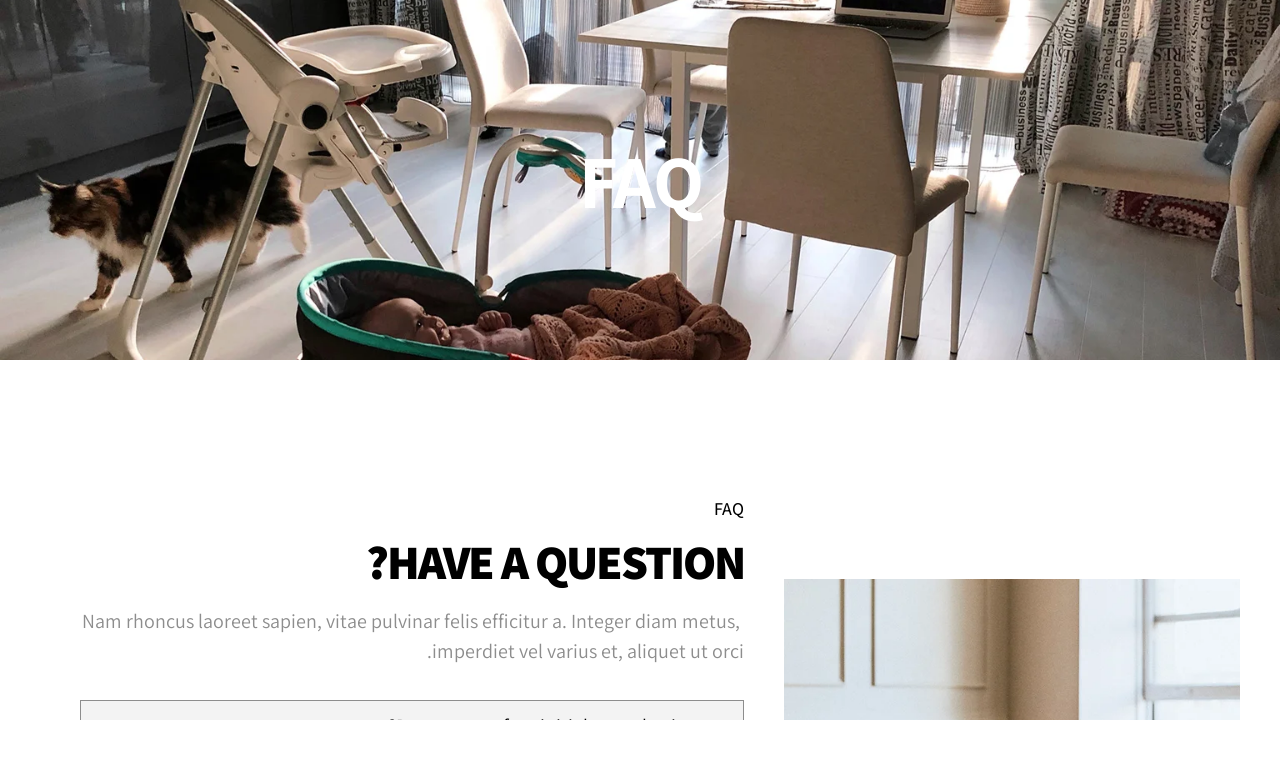

--- FILE ---
content_type: text/css
request_url: https://shulitapiro.com/wp-content/uploads/elementor/css/post-12.css?ver=1750380599
body_size: 891
content:
.elementor-kit-12{--e-global-color-primary:#FFFFFF;--e-global-color-secondary:#000000;--e-global-color-text:#8D8D8D;--e-global-color-accent:#C3C3C3;--e-global-color-3ff6c83:#00000000;--e-global-color-99c7f1f:#E1E1E169;--e-global-typography-primary-font-family:"Assistant";--e-global-typography-primary-font-weight:700;--e-global-typography-secondary-font-family:"Assistant";--e-global-typography-secondary-font-weight:500;--e-global-typography-text-font-family:"Assistant";--e-global-typography-text-font-size:20px;--e-global-typography-text-font-weight:400;--e-global-typography-accent-font-family:"Assistant";--e-global-typography-accent-font-size:16px;--e-global-typography-053b450-font-family:"Assistant";--e-global-typography-053b450-font-size:75px;--e-global-typography-053b450-font-weight:700;--e-global-typography-053b450-text-transform:uppercase;--e-global-typography-053b450-line-height:75px;--e-global-typography-053b450-letter-spacing:-2px;--e-global-typography-f0db928-font-family:"Assistant";--e-global-typography-f0db928-font-size:48px;--e-global-typography-f0db928-font-weight:800;--e-global-typography-f0db928-text-transform:uppercase;--e-global-typography-f0db928-letter-spacing:-2px;--e-global-typography-89025cb-font-family:"Assistant";--e-global-typography-89025cb-font-size:41px;--e-global-typography-89025cb-font-weight:600;--e-global-typography-89025cb-text-transform:uppercase;--e-global-typography-89025cb-letter-spacing:-2px;--e-global-typography-8138180-font-family:"Assistant";--e-global-typography-8138180-font-size:24px;--e-global-typography-8138180-font-weight:600;--e-global-typography-8138180-text-transform:uppercase;--e-global-typography-18948ef-font-family:"Assistant";--e-global-typography-18948ef-font-size:20px;--e-global-typography-18948ef-font-weight:600;--e-global-typography-18948ef-text-transform:uppercase;--e-global-typography-2c1a81d-font-family:"Assistant";--e-global-typography-2c1a81d-font-size:18px;--e-global-typography-2c1a81d-font-weight:500;--e-global-typography-2c1a81d-text-transform:uppercase;--e-global-typography-0a410cd-font-family:"Assistant";--e-global-typography-0a410cd-font-size:16px;--e-global-typography-0a410cd-font-weight:700;--e-global-typography-0a410cd-text-transform:uppercase;background-color:var( --e-global-color-primary );font-family:var( --e-global-typography-text-font-family ), Sans-serif;font-size:var( --e-global-typography-text-font-size );font-weight:var( --e-global-typography-text-font-weight );}.elementor-kit-12 button,.elementor-kit-12 input[type="button"],.elementor-kit-12 input[type="submit"],.elementor-kit-12 .elementor-button{background-color:var( --e-global-color-3ff6c83 );font-family:var( --e-global-typography-0a410cd-font-family ), Sans-serif;font-size:var( --e-global-typography-0a410cd-font-size );font-weight:var( --e-global-typography-0a410cd-font-weight );text-transform:var( --e-global-typography-0a410cd-text-transform );color:var( --e-global-color-secondary );border-style:solid;border-width:1px 1px 1px 1px;border-color:var( --e-global-color-secondary );border-radius:0px 0px 0px 0px;padding:15px 30px 15px 30px;}.elementor-kit-12 button:hover,.elementor-kit-12 button:focus,.elementor-kit-12 input[type="button"]:hover,.elementor-kit-12 input[type="button"]:focus,.elementor-kit-12 input[type="submit"]:hover,.elementor-kit-12 input[type="submit"]:focus,.elementor-kit-12 .elementor-button:hover,.elementor-kit-12 .elementor-button:focus{background-color:var( --e-global-color-secondary );color:var( --e-global-color-primary );border-style:solid;border-width:1px 1px 1px 1px;border-color:var( --e-global-color-secondary );border-radius:0px 0px 0px 0px;}.elementor-kit-12 e-page-transition{background-color:#FFBC7D;}.elementor-kit-12 a{font-family:var( --e-global-typography-accent-font-family ), Sans-serif;font-size:var( --e-global-typography-accent-font-size );}.elementor-kit-12 h1{font-family:var( --e-global-typography-053b450-font-family ), Sans-serif;font-size:var( --e-global-typography-053b450-font-size );font-weight:var( --e-global-typography-053b450-font-weight );text-transform:var( --e-global-typography-053b450-text-transform );line-height:var( --e-global-typography-053b450-line-height );letter-spacing:var( --e-global-typography-053b450-letter-spacing );}.elementor-kit-12 h2{font-family:var( --e-global-typography-f0db928-font-family ), Sans-serif;font-size:var( --e-global-typography-f0db928-font-size );font-weight:var( --e-global-typography-f0db928-font-weight );text-transform:var( --e-global-typography-f0db928-text-transform );letter-spacing:var( --e-global-typography-f0db928-letter-spacing );}.elementor-kit-12 h3{font-family:var( --e-global-typography-89025cb-font-family ), Sans-serif;font-size:var( --e-global-typography-89025cb-font-size );font-weight:var( --e-global-typography-89025cb-font-weight );text-transform:var( --e-global-typography-89025cb-text-transform );letter-spacing:var( --e-global-typography-89025cb-letter-spacing );}.elementor-kit-12 h4{font-family:var( --e-global-typography-8138180-font-family ), Sans-serif;font-size:var( --e-global-typography-8138180-font-size );font-weight:var( --e-global-typography-8138180-font-weight );text-transform:var( --e-global-typography-8138180-text-transform );}.elementor-kit-12 h5{font-family:var( --e-global-typography-18948ef-font-family ), Sans-serif;font-size:var( --e-global-typography-18948ef-font-size );font-weight:var( --e-global-typography-18948ef-font-weight );text-transform:var( --e-global-typography-18948ef-text-transform );}.elementor-kit-12 h6{font-family:var( --e-global-typography-2c1a81d-font-family ), Sans-serif;font-size:var( --e-global-typography-2c1a81d-font-size );font-weight:var( --e-global-typography-2c1a81d-font-weight );text-transform:var( --e-global-typography-2c1a81d-text-transform );}.elementor-section.elementor-section-boxed > .elementor-container{max-width:1300px;}.e-con{--container-max-width:1300px;}.elementor-widget:not(:last-child){margin-block-end:20px;}.elementor-element{--widgets-spacing:20px 20px;--widgets-spacing-row:20px;--widgets-spacing-column:20px;}{}h1.entry-title{display:var(--page-title-display);}.site-header{padding-inline-end:0px;padding-inline-start:0px;}@media(max-width:1024px){.elementor-kit-12{--e-global-typography-text-font-size:16px;--e-global-typography-accent-font-size:13px;--e-global-typography-053b450-font-size:64px;--e-global-typography-f0db928-font-size:38px;--e-global-typography-89025cb-font-size:32px;--e-global-typography-8138180-font-size:16px;--e-global-typography-18948ef-font-size:16px;--e-global-typography-2c1a81d-font-size:16px;--e-global-typography-0a410cd-font-size:14px;font-size:var( --e-global-typography-text-font-size );}.elementor-kit-12 a{font-size:var( --e-global-typography-accent-font-size );}.elementor-kit-12 h1{font-size:var( --e-global-typography-053b450-font-size );line-height:var( --e-global-typography-053b450-line-height );letter-spacing:var( --e-global-typography-053b450-letter-spacing );}.elementor-kit-12 h2{font-size:var( --e-global-typography-f0db928-font-size );letter-spacing:var( --e-global-typography-f0db928-letter-spacing );}.elementor-kit-12 h3{font-size:var( --e-global-typography-89025cb-font-size );letter-spacing:var( --e-global-typography-89025cb-letter-spacing );}.elementor-kit-12 h4{font-size:var( --e-global-typography-8138180-font-size );}.elementor-kit-12 h5{font-size:var( --e-global-typography-18948ef-font-size );}.elementor-kit-12 h6{font-size:var( --e-global-typography-2c1a81d-font-size );}.elementor-kit-12 button,.elementor-kit-12 input[type="button"],.elementor-kit-12 input[type="submit"],.elementor-kit-12 .elementor-button{font-size:var( --e-global-typography-0a410cd-font-size );}.elementor-section.elementor-section-boxed > .elementor-container{max-width:1024px;}.e-con{--container-max-width:1024px;}}@media(max-width:767px){.elementor-kit-12{--e-global-typography-text-font-size:14px;--e-global-typography-accent-font-size:12px;--e-global-typography-053b450-font-size:48px;--e-global-typography-053b450-line-height:1.2em;--e-global-typography-f0db928-font-size:34px;--e-global-typography-f0db928-line-height:1.2em;--e-global-typography-89025cb-font-size:28px;--e-global-typography-8138180-font-size:12px;--e-global-typography-18948ef-font-size:18px;--e-global-typography-2c1a81d-font-size:16px;--e-global-typography-0a410cd-font-size:14px;font-size:var( --e-global-typography-text-font-size );}.elementor-kit-12 a{font-size:var( --e-global-typography-accent-font-size );}.elementor-kit-12 h1{font-size:var( --e-global-typography-053b450-font-size );line-height:var( --e-global-typography-053b450-line-height );letter-spacing:var( --e-global-typography-053b450-letter-spacing );}.elementor-kit-12 h2{font-size:var( --e-global-typography-f0db928-font-size );letter-spacing:var( --e-global-typography-f0db928-letter-spacing );}.elementor-kit-12 h3{font-size:var( --e-global-typography-89025cb-font-size );letter-spacing:var( --e-global-typography-89025cb-letter-spacing );}.elementor-kit-12 h4{font-size:var( --e-global-typography-8138180-font-size );}.elementor-kit-12 h5{font-size:var( --e-global-typography-18948ef-font-size );}.elementor-kit-12 h6{font-size:var( --e-global-typography-2c1a81d-font-size );}.elementor-kit-12 button,.elementor-kit-12 input[type="button"],.elementor-kit-12 input[type="submit"],.elementor-kit-12 .elementor-button{font-size:var( --e-global-typography-0a410cd-font-size );}.elementor-section.elementor-section-boxed > .elementor-container{max-width:767px;}.e-con{--container-max-width:767px;}}

--- FILE ---
content_type: text/css
request_url: https://shulitapiro.com/wp-content/uploads/elementor/css/post-96.css?ver=1750464402
body_size: 935
content:
.elementor-96 .elementor-element.elementor-element-20d20693:not(.elementor-motion-effects-element-type-background), .elementor-96 .elementor-element.elementor-element-20d20693 > .elementor-motion-effects-container > .elementor-motion-effects-layer{background-image:url("https://shulitapiro.com/wp-content/uploads/2024/06/home-athmosphere-spring-at-home-white-interior-des.jpg");background-position:center center;background-repeat:no-repeat;background-size:cover;}.elementor-96 .elementor-element.elementor-element-20d20693 > .elementor-background-overlay{background-color:var( --e-global-color-secondary );opacity:0.4;transition:background 0.3s, border-radius 0.3s, opacity 0.3s;}.elementor-96 .elementor-element.elementor-element-20d20693 > .elementor-container{min-height:50vh;}.elementor-96 .elementor-element.elementor-element-20d20693{transition:background 0.3s, border 0.3s, border-radius 0.3s, box-shadow 0.3s;}.elementor-96 .elementor-element.elementor-element-2e328f94 > .elementor-element-populated{padding:1em 1em 1em 1em;}.elementor-widget-heading .elementor-heading-title{font-family:var( --e-global-typography-primary-font-family ), Sans-serif;font-weight:var( --e-global-typography-primary-font-weight );color:var( --e-global-color-primary );}.elementor-96 .elementor-element.elementor-element-4334128c{text-align:center;}.elementor-96 .elementor-element.elementor-element-4334128c .elementor-heading-title{font-family:var( --e-global-typography-053b450-font-family ), Sans-serif;font-size:var( --e-global-typography-053b450-font-size );font-weight:var( --e-global-typography-053b450-font-weight );text-transform:var( --e-global-typography-053b450-text-transform );line-height:var( --e-global-typography-053b450-line-height );letter-spacing:var( --e-global-typography-053b450-letter-spacing );color:#FFFFFF;}.elementor-96 .elementor-element.elementor-element-126a1c7e{padding:6em 1em 6em 1em;}.elementor-bc-flex-widget .elementor-96 .elementor-element.elementor-element-4ecfa940.elementor-column .elementor-widget-wrap{align-items:center;}.elementor-96 .elementor-element.elementor-element-4ecfa940.elementor-column.elementor-element[data-element_type="column"] > .elementor-widget-wrap.elementor-element-populated{align-content:center;align-items:center;}.elementor-96 .elementor-element.elementor-element-4ecfa940 > .elementor-element-populated{padding:1em 1em 1em 1em;}.elementor-widget-image .widget-image-caption{color:var( --e-global-color-text );font-family:var( --e-global-typography-text-font-family ), Sans-serif;font-size:var( --e-global-typography-text-font-size );font-weight:var( --e-global-typography-text-font-weight );}.elementor-96 .elementor-element.elementor-element-58736271 > .elementor-element-populated{padding:1em 1em 1em 3em;}.elementor-96 .elementor-element.elementor-element-5df5ae8a .elementor-heading-title{font-family:var( --e-global-typography-2c1a81d-font-family ), Sans-serif;font-size:var( --e-global-typography-2c1a81d-font-size );font-weight:var( --e-global-typography-2c1a81d-font-weight );text-transform:var( --e-global-typography-2c1a81d-text-transform );color:var( --e-global-color-secondary );}.elementor-96 .elementor-element.elementor-element-590a2d64 .elementor-heading-title{font-family:var( --e-global-typography-f0db928-font-family ), Sans-serif;font-size:var( --e-global-typography-f0db928-font-size );font-weight:var( --e-global-typography-f0db928-font-weight );text-transform:var( --e-global-typography-f0db928-text-transform );letter-spacing:var( --e-global-typography-f0db928-letter-spacing );color:var( --e-global-color-secondary );}.elementor-widget-text-editor{font-family:var( --e-global-typography-text-font-family ), Sans-serif;font-size:var( --e-global-typography-text-font-size );font-weight:var( --e-global-typography-text-font-weight );color:var( --e-global-color-text );}.elementor-widget-text-editor.elementor-drop-cap-view-stacked .elementor-drop-cap{background-color:var( --e-global-color-primary );}.elementor-widget-text-editor.elementor-drop-cap-view-framed .elementor-drop-cap, .elementor-widget-text-editor.elementor-drop-cap-view-default .elementor-drop-cap{color:var( --e-global-color-primary );border-color:var( --e-global-color-primary );}.elementor-widget-accordion .elementor-accordion-icon, .elementor-widget-accordion .elementor-accordion-title{color:var( --e-global-color-primary );}.elementor-widget-accordion .elementor-accordion-icon svg{fill:var( --e-global-color-primary );}.elementor-widget-accordion .elementor-active .elementor-accordion-icon, .elementor-widget-accordion .elementor-active .elementor-accordion-title{color:var( --e-global-color-accent );}.elementor-widget-accordion .elementor-active .elementor-accordion-icon svg{fill:var( --e-global-color-accent );}.elementor-widget-accordion .elementor-accordion-title{font-family:var( --e-global-typography-primary-font-family ), Sans-serif;font-weight:var( --e-global-typography-primary-font-weight );}.elementor-widget-accordion .elementor-tab-content{color:var( --e-global-color-text );font-family:var( --e-global-typography-text-font-family ), Sans-serif;font-size:var( --e-global-typography-text-font-size );font-weight:var( --e-global-typography-text-font-weight );}.elementor-96 .elementor-element.elementor-element-21688705 .elementor-accordion-item{border-width:1px;border-color:var( --e-global-color-text );}.elementor-96 .elementor-element.elementor-element-21688705 .elementor-accordion-item .elementor-tab-content{border-width:1px;border-top-color:var( --e-global-color-text );}.elementor-96 .elementor-element.elementor-element-21688705 .elementor-accordion-item .elementor-tab-title.elementor-active{border-width:1px;border-bottom-color:var( --e-global-color-text );}.elementor-96 .elementor-element.elementor-element-21688705 .elementor-tab-title{background-color:var( --e-global-color-99c7f1f );padding:15px 15px 15px 15px;}.elementor-96 .elementor-element.elementor-element-21688705 .elementor-accordion-icon, .elementor-96 .elementor-element.elementor-element-21688705 .elementor-accordion-title{color:var( --e-global-color-text );}.elementor-96 .elementor-element.elementor-element-21688705 .elementor-accordion-icon svg{fill:var( --e-global-color-text );}.elementor-96 .elementor-element.elementor-element-21688705 .elementor-active .elementor-accordion-icon, .elementor-96 .elementor-element.elementor-element-21688705 .elementor-active .elementor-accordion-title{color:var( --e-global-color-secondary );}.elementor-96 .elementor-element.elementor-element-21688705 .elementor-active .elementor-accordion-icon svg{fill:var( --e-global-color-secondary );}.elementor-96 .elementor-element.elementor-element-21688705 .elementor-accordion-title{font-family:var( --e-global-typography-text-font-family ), Sans-serif;font-size:var( --e-global-typography-text-font-size );font-weight:var( --e-global-typography-text-font-weight );}.elementor-96 .elementor-element.elementor-element-21688705 .elementor-tab-title .elementor-accordion-icon i:before{color:var( --e-global-color-text );}.elementor-96 .elementor-element.elementor-element-21688705 .elementor-tab-title .elementor-accordion-icon svg{fill:var( --e-global-color-text );}.elementor-96 .elementor-element.elementor-element-21688705 .elementor-tab-title.elementor-active .elementor-accordion-icon i:before{color:var( --e-global-color-secondary );}.elementor-96 .elementor-element.elementor-element-21688705 .elementor-tab-title.elementor-active .elementor-accordion-icon svg{fill:var( --e-global-color-secondary );}.elementor-96 .elementor-element.elementor-element-21688705 .elementor-tab-content{background-color:var( --e-global-color-secondary );color:var( --e-global-color-primary );font-family:var( --e-global-typography-text-font-family ), Sans-serif;font-size:var( --e-global-typography-text-font-size );font-weight:var( --e-global-typography-text-font-weight );padding:30px 30px 30px 30px;}:root{--page-title-display:none;}@media(max-width:1024px){.elementor-96 .elementor-element.elementor-element-4334128c .elementor-heading-title{font-size:var( --e-global-typography-053b450-font-size );line-height:var( --e-global-typography-053b450-line-height );letter-spacing:var( --e-global-typography-053b450-letter-spacing );}.elementor-widget-image .widget-image-caption{font-size:var( --e-global-typography-text-font-size );}.elementor-96 .elementor-element.elementor-element-58736271 > .elementor-element-populated{padding:1em 1em 1em 1em;}.elementor-96 .elementor-element.elementor-element-5df5ae8a .elementor-heading-title{font-size:var( --e-global-typography-2c1a81d-font-size );}.elementor-96 .elementor-element.elementor-element-590a2d64 .elementor-heading-title{font-size:var( --e-global-typography-f0db928-font-size );letter-spacing:var( --e-global-typography-f0db928-letter-spacing );}.elementor-widget-text-editor{font-size:var( --e-global-typography-text-font-size );}.elementor-widget-accordion .elementor-tab-content{font-size:var( --e-global-typography-text-font-size );}.elementor-96 .elementor-element.elementor-element-21688705 .elementor-accordion-title{font-size:var( --e-global-typography-text-font-size );}.elementor-96 .elementor-element.elementor-element-21688705 .elementor-tab-content{font-size:var( --e-global-typography-text-font-size );}}@media(max-width:767px){.elementor-96 .elementor-element.elementor-element-4334128c .elementor-heading-title{font-size:var( --e-global-typography-053b450-font-size );line-height:var( --e-global-typography-053b450-line-height );letter-spacing:var( --e-global-typography-053b450-letter-spacing );}.elementor-widget-image .widget-image-caption{font-size:var( --e-global-typography-text-font-size );}.elementor-96 .elementor-element.elementor-element-58736271 > .elementor-element-populated{padding:1em 1em 1em 1em;}.elementor-96 .elementor-element.elementor-element-5df5ae8a .elementor-heading-title{font-size:var( --e-global-typography-2c1a81d-font-size );}.elementor-96 .elementor-element.elementor-element-590a2d64 .elementor-heading-title{font-size:var( --e-global-typography-f0db928-font-size );letter-spacing:var( --e-global-typography-f0db928-letter-spacing );}.elementor-widget-text-editor{font-size:var( --e-global-typography-text-font-size );}.elementor-widget-accordion .elementor-tab-content{font-size:var( --e-global-typography-text-font-size );}.elementor-96 .elementor-element.elementor-element-21688705 .elementor-accordion-title{font-size:var( --e-global-typography-text-font-size );}.elementor-96 .elementor-element.elementor-element-21688705 .elementor-tab-content{font-size:var( --e-global-typography-text-font-size );}}@media(min-width:768px){.elementor-96 .elementor-element.elementor-element-4ecfa940{width:40%;}.elementor-96 .elementor-element.elementor-element-58736271{width:60%;}}@media(max-width:1024px) and (min-width:768px){.elementor-96 .elementor-element.elementor-element-4ecfa940{width:100%;}.elementor-96 .elementor-element.elementor-element-58736271{width:100%;}}